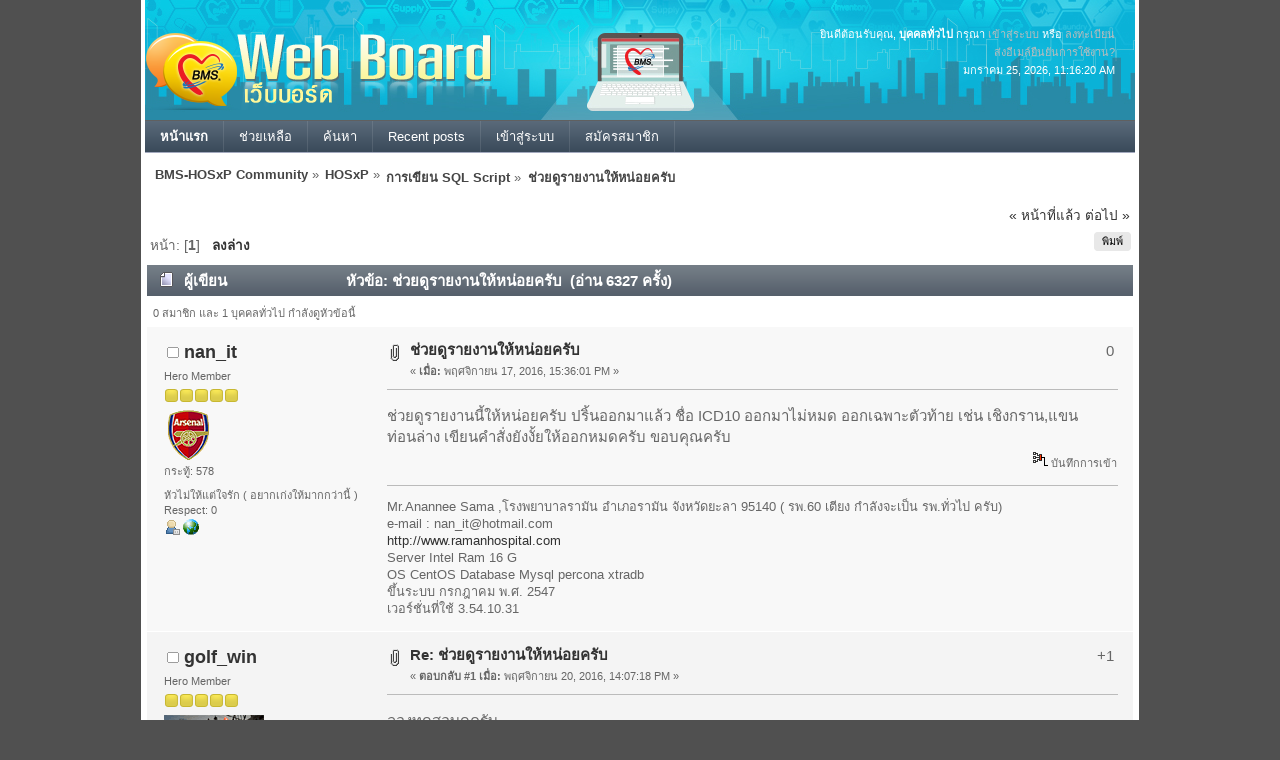

--- FILE ---
content_type: text/html; charset=UTF-8
request_url: https://hosxp.net/smf2/index.php?PHPSESSID=d5edf7011027e924abf4ed79cd558f05&topic=34336.msg263693
body_size: 5628
content:
<!DOCTYPE html PUBLIC "-//W3C//DTD XHTML 1.0 Transitional//EN" "http://www.w3.org/TR/xhtml1/DTD/xhtml1-transitional.dtd">
<html xmlns="http://www.w3.org/1999/xhtml">
<head>
	<link rel="stylesheet" type="text/css" href="https://hosxp.net/smf2/Themes/silentwave_20/css/index.css?fin20" />
	<link rel="stylesheet" type="text/css" href="https://hosxp.net/smf2/Themes/silentwave_20/css/custom.css?v=1769314580" />
	<link rel="stylesheet" type="text/css" href="https://hosxp.net/smf2/Themes/default/css/webkit.css" />
	<script type="text/javascript" src="https://hosxp.net/smf2/Themes/default/scripts/script.js?fin20"></script>
	<script type="text/javascript" src="https://hosxp.net/smf2/Themes/silentwave_20/scripts/theme.js?fin20"></script>
	<script type="text/javascript"><!-- // --><![CDATA[
		var smf_theme_url = "https://hosxp.net/smf2/Themes/silentwave_20";
		var smf_default_theme_url = "https://hosxp.net/smf2/Themes/default";
		var smf_images_url = "https://hosxp.net/smf2/Themes/silentwave_20/images";
		var smf_scripturl = "https://hosxp.net/smf2/index.php";
		var smf_iso_case_folding = false;
		var smf_charset = "UTF-8";
		var ajax_notification_text = "กำลังโหลด...";
		var ajax_notification_cancel_text = "ยกเลิก";
	// ]]></script>
	<meta http-equiv="Content-Type" content="text/html; charset=UTF-8" />
	<meta name="description" content="ช่วยดูรายงานให้หน่อยครับ" />
	<title>ช่วยดูรายงานให้หน่อยครับ</title>
	<meta name="robots" content="noindex" />
	<link rel="canonical" href="https://hosxp.net/smf2/index.php?topic=34336.0" />
	<link rel="help" href="https://hosxp.net/smf2/index.php?action=help" />
	<link rel="search" href="https://hosxp.net/smf2/index.php?action=search" />
	<link rel="contents" href="https://hosxp.net/smf2/index.php" />
	<link rel="alternate" type="application/rss+xml" title="BMS-HOSxP Community - RSS" href="https://hosxp.net/smf2/index.php?type=rss;action=.xml" />
	<link rel="prev" href="https://hosxp.net/smf2/index.php?topic=34336.0;prev_next=prev" />
	<link rel="next" href="https://hosxp.net/smf2/index.php?topic=34336.0;prev_next=next" />
	<link rel="index" href="https://hosxp.net/smf2/index.php?board=4.0" />
	<link rel="stylesheet" type="text/css" id="gpbp_css" href="https://hosxp.net/smf2/Themes/default/css/gpbp.css" />
<script type="text/javascript" language="Javascript" src="https://hosxp.net/smf2/Themes/default/scripts/gpbp.js?2_0_2"></script>
<script type="text/javascript">
img_gpbp_up=new Image;img_gpbp_up.src="https://hosxp.net/smf2/Themes/silentwave_20/images/gpbp_arrow_up.gif";img_gpbp_up_lit=new Image;img_gpbp_up_lit.src="https://hosxp.net/smf2/Themes/silentwave_20/images/gpbp_arrow_up_lit.gif";img_gpbp_down=new Image;img_gpbp_down.src="https://hosxp.net/smf2/Themes/silentwave_20/images/gpbp_arrow_down.gif";img_gpbp_down_lit=new Image;img_gpbp_down_lit.src="https://hosxp.net/smf2/Themes/silentwave_20/images/gpbp_arrow_down_lit.gif";
</script>
<style type="text/css">
.gpbp_voted_up {
	background: transparent top left url(https://hosxp.net/smf2/Themes/silentwave_20/images/gpbp_arrow_up_lit.gif) no-repeat;
}
.gpbp_voted_down {
	background: transparent top left url(https://hosxp.net/smf2/Themes/silentwave_20/images/gpbp_arrow_down_lit.gif) no-repeat;
}
</style>
	<link rel="stylesheet" type="text/css" id="editor_css" href="https://hosxp.net/smf2/Themes/default/css/editor.css" />
		<script type="text/javascript"><!-- // --><![CDATA[
			var smf_smileys_url = 'https://hosxp.net/smf2/Smileys/default';
			var oEditorStrings= {
				wont_work: 'Your browser does not support Rich Text editing.',
				func_disabled: 'Your browser does not support this function.',
				prompt_text_email: 'Please enter the email address.',
				prompt_text_ftp: 'Please enter the ftp address.',
				prompt_text_url: 'Please enter the URL you wish to link to.',
				prompt_text_img: 'Enter image location'
			}
		// ]]></script>
		<script type="text/javascript" src="https://hosxp.net/smf2/Themes/default/scripts/editor.js?fin20"></script>
		<script type="text/javascript" src="https://hosxp.net/smf2/Themes/default/scripts/captcha.js"></script><script type="text/javascript" src="https://hosxp.net/smf2/Themes/default/scripts/ila.js"></script>
</head>
<body>
	<div id="wrapper">
		<div id="topbar">							
		</div>		
		<div id="header">
			<div id="userinfo">ยินดีต้อนรับคุณ, <b>บุคคลทั่วไป</b> กรุณา <a href="https://hosxp.net/smf2/index.php?action=login">เข้าสู่ระบบ</a> หรือ <a href="https://hosxp.net/smf2/index.php?action=register">ลงทะเบียน</a><br /><a href="https://hosxp.net/smf2/index.php?action=activate">ส่งอีเมล์ยืนยันการใช้งาน?</a>
					<br />มกราคม 25, 2026, 11:16:20 AM<br />
			</div>
			<a href="https://hosxp.net/smf2/index.php" title=""><span id="logo">&nbsp;</span></a>
		</div>
		<div id="toolbar">
			
		<ul id="topnav">
				<li id="button_home">
					<a class="active " href="https://hosxp.net/smf2/index.php"><span>หน้าแรก</span></a>
				</li>
				<li id="button_help">
					<a class="" href="https://hosxp.net/smf2/index.php?action=help"><span>ช่วยเหลือ</span></a>
				</li>
				<li id="button_search">
					<a class="" href="https://hosxp.net/smf2/index.php?action=search"><span>ค้นหา</span></a>
				</li>
				<li id="button_recent">
					<a class="" href="https://hosxp.net/smf2/index.php?action=recent"><span>Recent posts</span></a>
				</li>
				<li id="button_login">
					<a class="" href="https://hosxp.net/smf2/index.php?action=login"><span>เข้าสู่ระบบ</span></a>
				</li>
				<li id="button_register">
					<a class="" href="https://hosxp.net/smf2/index.php?action=register"><span>สมัครสมาชิก</span></a>
				</li>
			</ul>
		</div>
		<div id="mainarea">
	<div class="navigate_section">
		<ul>
			<li>
				<a href="https://hosxp.net/smf2/index.php"><span>BMS-HOSxP Community</span></a> &#187;
			</li>
			<li>
				<a href="https://hosxp.net/smf2/index.php#c1"><span>HOSxP</span></a> &#187;
			</li>
			<li>
				<a href="https://hosxp.net/smf2/index.php?board=4.0"><span>การเขียน SQL Script</span></a> &#187;
			</li>
			<li class="last">
				<a href="https://hosxp.net/smf2/index.php?topic=34336.0"><span>ช่วยดูรายงานให้หน่อยครับ</span></a>
			</li>
		</ul>
	</div>
			<a id="top"></a>
			<a id="msg263693"></a><a id="new"></a>
			<div class="pagesection">
				<div class="nextlinks"><a href="https://hosxp.net/smf2/index.php?topic=34336.0;prev_next=prev#new">&laquo; หน้าที่แล้ว</a> <a href="https://hosxp.net/smf2/index.php?topic=34336.0;prev_next=next#new">ต่อไป &raquo;</a></div>
		<div class="buttonlist floatright">
			<ul>
				<li><a class="button_strip_print" href="https://hosxp.net/smf2/index.php?action=printpage;topic=34336.0" rel="new_win nofollow"><span class="last">พิมพ์</span></a></li>
			</ul>
		</div>
				<div class="pagelinks floatleft">หน้า: [<strong>1</strong>]   &nbsp;&nbsp;<a href="#lastPost"><strong>ลงล่าง</strong></a></div>
			</div>
			<div id="forumposts">
				<div class="cat_bar">
					<h3 class="catbg">
						<img src="https://hosxp.net/smf2/Themes/silentwave_20/images/topic/normal_post.gif" align="bottom" alt="" />
						<span id="author">ผู้เขียน</span>
						หัวข้อ: ช่วยดูรายงานให้หน่อยครับ &nbsp;(อ่าน 6327 ครั้ง)
					</h3>
				</div>
				<p id="whoisviewing" class="smalltext">0 สมาชิก และ 1 บุคคลทั่วไป กำลังดูหัวข้อนี้
				</p>
				<form action="https://hosxp.net/smf2/index.php?action=quickmod2;topic=34336.0" method="post" accept-charset="UTF-8" name="quickModForm" id="quickModForm" style="margin: 0;" onsubmit="return oQuickModify.bInEditMode ? oQuickModify.modifySave('66c044256a2409d33f35e4f5f42ab646', 'f1a96c1f110f') : false">
				<div class="windowbg">
					<span class="topslice"><span></span></span>
					<div class="post_wrapper">
						<div class="poster">
							<h4>
								<img src="https://hosxp.net/smf2/Themes/silentwave_20/images/useroff.gif" alt="ออฟไลน์" />
								<a href="https://hosxp.net/smf2/index.php?action=profile;u=23" title="ดูรายละเอียดของ nan_it">nan_it</a>
							</h4>
							<ul class="reset smalltext" id="msg_263693_extra_info">
								<li class="postgroup">Hero Member</li>
								<li class="stars"><img src="https://hosxp.net/smf2/Themes/silentwave_20/images/star.gif" alt="*" /><img src="https://hosxp.net/smf2/Themes/silentwave_20/images/star.gif" alt="*" /><img src="https://hosxp.net/smf2/Themes/silentwave_20/images/star.gif" alt="*" /><img src="https://hosxp.net/smf2/Themes/silentwave_20/images/star.gif" alt="*" /><img src="https://hosxp.net/smf2/Themes/silentwave_20/images/star.gif" alt="*" /></li>
								<li class="avatar">
									<a href="https://hosxp.net/smf2/index.php?action=profile;u=23">
										<img class="avatar" src="https://hosxp.net/smf2/index.php?action=dlattach;attach=8;type=avatar" alt="" />
									</a>
								</li>
								<li class="postcount">กระทู้: 578</li>
								<li class="blurb">หัวไม่ให้แต่ใจรัก ( อยากเก่งให้มากกว่านี้ )</li>
								<li class="gpbp_respect">Respect: <span class="gpbp_respect_count_23">0</span></li>
								<li class="profile">
									<ul>
										<li><a href="https://hosxp.net/smf2/index.php?action=profile;u=23"><img src="https://hosxp.net/smf2/Themes/silentwave_20/images/icons/profile_sm.gif" alt="ดูรายละเอียด" title="ดูรายละเอียด" /></a></li>
										<li><a href="http://www.ramanhospital.com" title="ramanhospital" target="_blank" class="new_win"><img src="https://hosxp.net/smf2/Themes/silentwave_20/images/www_sm.gif" alt="ramanhospital" /></a></li>
									</ul>
								</li>
							</ul>
						</div>
						<div class="postarea">
							<div class="flow_hidden">
								<div class="keyinfo">
									<div class="messageicon">
										<img src="https://hosxp.net/smf2/Themes/silentwave_20/images/post/clip.gif" alt="" />
									</div>
									<h5 id="subject_263693">
										<a href="https://hosxp.net/smf2/index.php?topic=34336.msg263693#msg263693" rel="nofollow">ช่วยดูรายงานให้หน่อยครับ</a>
									</h5>
									<div class="smalltext">&#171; <strong> เมื่อ:</strong> พฤศจิกายน 17, 2016, 15:36:01 PM &#187;</div>
									<div id="msg_263693_quick_mod"></div>
								</div>
								<div class="gpbp_vote">
									<span id="gpbp_score_263693" class="help" title="The current score of this post.">0</span>
								</div>
							</div>
							<div class="post">
								<div class="inner" id="msg_263693">ช่วยดูรายงานนี้ให้หน่อยครับ ปริ้นออกมาแล้ว ชื่อ ICD10 ออกมาไม่หมด ออกเฉพาะตัวท้าย เช่น เชิงกราน,แขนท่อนล่าง เขียนคำสั่งยังงั้ยให้ออกหมดครับ ขอบคุณครับ</div>
							</div>
						</div>
						<div class="moderatorbar">
							<div class="smalltext modified" id="modified_263693">
							</div>
							<div class="smalltext reportlinks">
								<img src="https://hosxp.net/smf2/Themes/silentwave_20/images/ip.gif" alt="" />
								บันทึกการเข้า
							</div>
							<div class="signature" id="msg_263693_signature">Mr.Anannee Sama ,โรงพยาบาลรามัน อำเภอรามัน จังหวัดยะลา 95140 ( รพ.60 เตียง กำลังจะเป็น รพ.ทั่วไป ครับ)<br />e-mail : nan_it@hotmail.com<br /><a href="http://www.ramanhospital.com" class="bbc_link" target="_blank">http://www.ramanhospital.com</a><br />Server Intel Ram 16 G&nbsp; <br />OS CentOS Database Mysql percona xtradb <br />ขึ้นระบบ กรกฎาคม พ.ศ. 2547<br />เวอร์ชั่นที่ใช้ 3.54.10.31</div>
						</div>
					</div>
					<span class="botslice"><span></span></span>
				</div>
				<hr class="post_separator" />
				<a id="msg263709"></a>
				<div class="windowbg2">
					<span class="topslice"><span></span></span>
					<div class="post_wrapper">
						<div class="poster">
							<h4>
								<img src="https://hosxp.net/smf2/Themes/silentwave_20/images/useroff.gif" alt="ออฟไลน์" />
								<a href="https://hosxp.net/smf2/index.php?action=profile;u=10098" title="ดูรายละเอียดของ golf_win">golf_win</a>
							</h4>
							<ul class="reset smalltext" id="msg_263709_extra_info">
								<li class="postgroup">Hero Member</li>
								<li class="stars"><img src="https://hosxp.net/smf2/Themes/silentwave_20/images/star.gif" alt="*" /><img src="https://hosxp.net/smf2/Themes/silentwave_20/images/star.gif" alt="*" /><img src="https://hosxp.net/smf2/Themes/silentwave_20/images/star.gif" alt="*" /><img src="https://hosxp.net/smf2/Themes/silentwave_20/images/star.gif" alt="*" /><img src="https://hosxp.net/smf2/Themes/silentwave_20/images/star.gif" alt="*" /></li>
								<li class="avatar">
									<a href="https://hosxp.net/smf2/index.php?action=profile;u=10098">
										<img class="avatar" src="https://hosxp.net/smf2/index.php?action=dlattach;attach=22265;type=avatar" alt="" />
									</a>
								</li>
								<li class="postcount">กระทู้: 3,463</li>
								<li class="gpbp_respect">Respect: <span class="gpbp_respect_count_10098">+112</span></li>
								<li class="profile">
									<ul>
										<li><a href="https://hosxp.net/smf2/index.php?action=profile;u=10098"><img src="https://hosxp.net/smf2/Themes/silentwave_20/images/icons/profile_sm.gif" alt="ดูรายละเอียด" title="ดูรายละเอียด" /></a></li>
									</ul>
								</li>
							</ul>
						</div>
						<div class="postarea">
							<div class="flow_hidden">
								<div class="keyinfo">
									<div class="messageicon">
										<img src="https://hosxp.net/smf2/Themes/silentwave_20/images/post/clip.gif" alt="" />
									</div>
									<h5 id="subject_263709">
										<a href="https://hosxp.net/smf2/index.php?topic=34336.msg263709#msg263709" rel="nofollow">Re: ช่วยดูรายงานให้หน่อยครับ</a>
									</h5>
									<div class="smalltext">&#171; <strong>ตอบกลับ #1 เมื่อ:</strong> พฤศจิกายน 20, 2016, 14:07:18 PM &#187;</div>
									<div id="msg_263709_quick_mod"></div>
								</div>
								<div class="gpbp_vote">
									<span id="gpbp_score_263709" class="help" title="The current score of this post.">+1</span>
								</div>
							</div>
							<div class="post">
								<div class="inner" id="msg_263709">ลองทดสอบดูครับ</div>
							</div>
						</div>
						<div class="moderatorbar">
							<div class="smalltext modified" id="modified_263709">
							</div>
							<div class="smalltext reportlinks">
								<img src="https://hosxp.net/smf2/Themes/silentwave_20/images/ip.gif" alt="" />
								บันทึกการเข้า
							</div>
							<div class="signature" id="msg_263709_signature">โรงพยาบาลเจ็ดเสมียน จังหวัดราชบุรี<br />Start 19-1-51&nbsp; &nbsp; 50 station<br />HOSxP&nbsp; 3.68.1.7 Activate License<br />Tel. 032-397290 ต่อ 223<br />Web. <a href="https://csmhos.moph.go.th" class="bbc_link" target="_blank">https://csmhos.moph.go.th</a></div>
						</div>
					</div>
					<span class="botslice"><span></span></span>
				</div>
				<hr class="post_separator" />
				</form>
			</div>
			<a id="lastPost"></a>
			<div class="pagesection">
				
		<div class="buttonlist floatright">
			<ul>
				<li><a class="button_strip_print" href="https://hosxp.net/smf2/index.php?action=printpage;topic=34336.0" rel="new_win nofollow"><span class="last">พิมพ์</span></a></li>
			</ul>
		</div>
				<div class="pagelinks floatleft">หน้า: [<strong>1</strong>]   &nbsp;&nbsp;<a href="#top"><strong>ขึ้นบน</strong></a></div>
				<div class="nextlinks_bottom"><a href="https://hosxp.net/smf2/index.php?topic=34336.0;prev_next=prev#new">&laquo; หน้าที่แล้ว</a> <a href="https://hosxp.net/smf2/index.php?topic=34336.0;prev_next=next#new">ต่อไป &raquo;</a></div>
			</div>
	<div class="navigate_section">
		<ul>
			<li>
				<a href="https://hosxp.net/smf2/index.php"><span>BMS-HOSxP Community</span></a> &#187;
			</li>
			<li>
				<a href="https://hosxp.net/smf2/index.php#c1"><span>HOSxP</span></a> &#187;
			</li>
			<li>
				<a href="https://hosxp.net/smf2/index.php?board=4.0"><span>การเขียน SQL Script</span></a> &#187;
			</li>
			<li class="last">
				<a href="https://hosxp.net/smf2/index.php?topic=34336.0"><span>ช่วยดูรายงานให้หน่อยครับ</span></a>
			</li>
		</ul>
	</div>
			<div id="moderationbuttons"></div>
			<div class="plainbox" id="display_jump_to">&nbsp;</div>
		<br class="clear" />
				<script type="text/javascript" src="https://hosxp.net/smf2/Themes/default/scripts/topic.js"></script>
				<script type="text/javascript"><!-- // --><![CDATA[
					var oQuickReply = new QuickReply({
						bDefaultCollapsed: true,
						iTopicId: 34336,
						iStart: 0,
						sScriptUrl: smf_scripturl,
						sImagesUrl: "https://hosxp.net/smf2/Themes/silentwave_20/images",
						sContainerId: "quickReplyOptions",
						sImageId: "quickReplyExpand",
						sImageCollapsed: "collapse.gif",
						sImageExpanded: "expand.gif",
						sJumpAnchor: "quickreply"
					});
					if ('XMLHttpRequest' in window)
					{
						var oQuickModify = new QuickModify({
							sScriptUrl: smf_scripturl,
							bShowModify: true,
							iTopicId: 34336,
							sTemplateBodyEdit: '\n\t\t\t\t\t\t\t\t<div id="quick_edit_body_container" style="width: 90%">\n\t\t\t\t\t\t\t\t\t<div id="error_box" style="padding: 4px;" class="error"><' + '/div>\n\t\t\t\t\t\t\t\t\t<textarea class="editor" name="message" rows="12" style="width: 100%; margin-bottom: 10px;" tabindex="1">%body%<' + '/textarea><br />\n\t\t\t\t\t\t\t\t\t<input type="hidden" name="f1a96c1f110f" value="66c044256a2409d33f35e4f5f42ab646" />\n\t\t\t\t\t\t\t\t\t<input type="hidden" name="topic" value="34336" />\n\t\t\t\t\t\t\t\t\t<input type="hidden" name="msg" value="%msg_id%" />\n\t\t\t\t\t\t\t\t\t<div class="righttext">\n\t\t\t\t\t\t\t\t\t\t<input type="submit" name="post" value="บันทึก" tabindex="2" onclick="return oQuickModify.modifySave(\'66c044256a2409d33f35e4f5f42ab646\', \'f1a96c1f110f\');" accesskey="s" class="button_submit" />&nbsp;&nbsp;<input type="submit" name="cancel" value="ยกเลิก" tabindex="3" onclick="return oQuickModify.modifyCancel();" class="button_submit" />\n\t\t\t\t\t\t\t\t\t<' + '/div>\n\t\t\t\t\t\t\t\t<' + '/div>',
							sTemplateSubjectEdit: '<input type="text" style="width: 90%;" name="subject" value="%subject%" size="80" maxlength="80" tabindex="4" class="input_text" />',
							sTemplateBodyNormal: '%body%',
							sTemplateSubjectNormal: '<a hr'+'ef="https://hosxp.net/smf2/index.php'+'?topic=34336.msg%msg_id%#msg%msg_id%" rel="nofollow">%subject%<' + '/a>',
							sTemplateTopSubject: 'หัวข้อ: %subject% &nbsp;(อ่าน 6327 ครั้ง)',
							sErrorBorderStyle: '1px solid red'
						});

						aJumpTo[aJumpTo.length] = new JumpTo({
							sContainerId: "display_jump_to",
							sJumpToTemplate: "<label class=\"smalltext\" for=\"%select_id%\">กระโดดไป:<" + "/label> %dropdown_list%",
							iCurBoardId: 4,
							iCurBoardChildLevel: 0,
							sCurBoardName: "การเขียน SQL Script",
							sBoardChildLevelIndicator: "==",
							sBoardPrefix: "=> ",
							sCatSeparator: "-----------------------------",
							sCatPrefix: "",
							sGoButtonLabel: "go"
						});

						aIconLists[aIconLists.length] = new IconList({
							sBackReference: "aIconLists[" + aIconLists.length + "]",
							sIconIdPrefix: "msg_icon_",
							sScriptUrl: smf_scripturl,
							bShowModify: true,
							iBoardId: 4,
							iTopicId: 34336,
							sSessionId: "66c044256a2409d33f35e4f5f42ab646",
							sSessionVar: "f1a96c1f110f",
							sLabelIconList: "ไอค่อนข้อความ",
							sBoxBackground: "transparent",
							sBoxBackgroundHover: "#ffffff",
							iBoxBorderWidthHover: 1,
							sBoxBorderColorHover: "#adadad" ,
							sContainerBackground: "#ffffff",
							sContainerBorder: "1px solid #adadad",
							sItemBorder: "1px solid #ffffff",
							sItemBorderHover: "1px dotted gray",
							sItemBackground: "transparent",
							sItemBackgroundHover: "#e0e0f0"
						});
					}
	var oVotePost = new PostVoting({
		sSessionVar: "f1a96c1f110f",
		sSessionId: "66c044256a2409d33f35e4f5f42ab646",
		iBoard: 4,
		iTopic: 34336,
		sButtonSet: "",
		sVoteDownAlt: "Vote Down",
		sVoteUpAlt: "Vote Up",
		sVotedDownAlt: "Voted down.",
		sVotedUpAlt: "Voted up.",
		sVotedDown: "You have voted this post down. Click to un-vote.",
		sToVoteDown: "Click to vote this post down.",
		sVotedUp: "You have voted this post up. Click to un-vote.",
		sToVoteUp: "Click to vote this post up.",
		sNoVoters: "No one has voted.",
		sScriptUrl: "https://hosxp.net/smf2/index.php",
		sImagesUrl: "https://hosxp.net/smf2/Themes/silentwave_20/images"
	});
				// ]]></script>
			<script type="text/javascript"><!-- // --><![CDATA[
				var verificationpostHandle = new smfCaptcha("https://hosxp.net/smf2/index.php?action=verificationcode;vid=post;rand=58a4aae9e11756808db9347883219d96", "post", 1);
			// ]]></script>
		</div>
		<div id="footer" class="smalltext">
			
			<span class="smalltext" style="display: inline; visibility: visible; font-family: Verdana, Arial, sans-serif;"><a href="https://hosxp.net/smf2/index.php?action=credits" title="Simple Machines Forum" target="_blank" class="new_win">SMF 2.0.15</a> |
 <a href="http://www.simplemachines.org/about/smf/license.php" title="License" target="_blank" class="new_win">SMF &copy; 2011</a>, <a href="http://www.simplemachines.org" title="Simple Machines" target="_blank" class="new_win">Simple Machines</a>
			</span><br />Theme by <a href="http://www.dzinerstudio.com">DzinerStudio</a>
		</div>
	</div>
</body></html>

--- FILE ---
content_type: text/css
request_url: https://hosxp.net/smf2/Themes/silentwave_20/css/custom.css?v=1769314580
body_size: 442
content:
/* Toolbar Background Only */

#toolbar {
	background: linear-gradient(to bottom, #5a6a7a 0%, #3a4a5a 100%);
}

#topnav li a {
	background: none;
	border-right: 1px solid rgba(255,255,255,0.1);
}

#topnav li a:hover {
	background: rgba(255,255,255,0.1);
}

#topnav li ul {
	background: #3a4a5a;
}

#topnav li ul li a {
	background: none;
	border-right: none;
}

#topnav li ul li a:hover {
	background: rgba(255,255,255,0.1);
}
